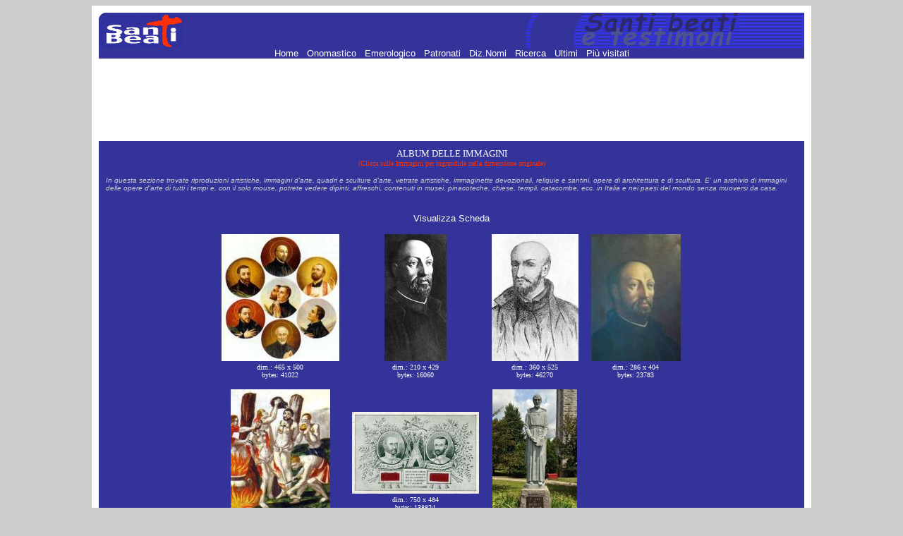

--- FILE ---
content_type: text/html; charset=utf-8
request_url: https://www.google.com/recaptcha/api2/aframe
body_size: 267
content:
<!DOCTYPE HTML><html><head><meta http-equiv="content-type" content="text/html; charset=UTF-8"></head><body><script nonce="fD6jim4Djwq_6vLuFzq87g">/** Anti-fraud and anti-abuse applications only. See google.com/recaptcha */ try{var clients={'sodar':'https://pagead2.googlesyndication.com/pagead/sodar?'};window.addEventListener("message",function(a){try{if(a.source===window.parent){var b=JSON.parse(a.data);var c=clients[b['id']];if(c){var d=document.createElement('img');d.src=c+b['params']+'&rc='+(localStorage.getItem("rc::a")?sessionStorage.getItem("rc::b"):"");window.document.body.appendChild(d);sessionStorage.setItem("rc::e",parseInt(sessionStorage.getItem("rc::e")||0)+1);localStorage.setItem("rc::h",'1769438606461');}}}catch(b){}});window.parent.postMessage("_grecaptcha_ready", "*");}catch(b){}</script></body></html>